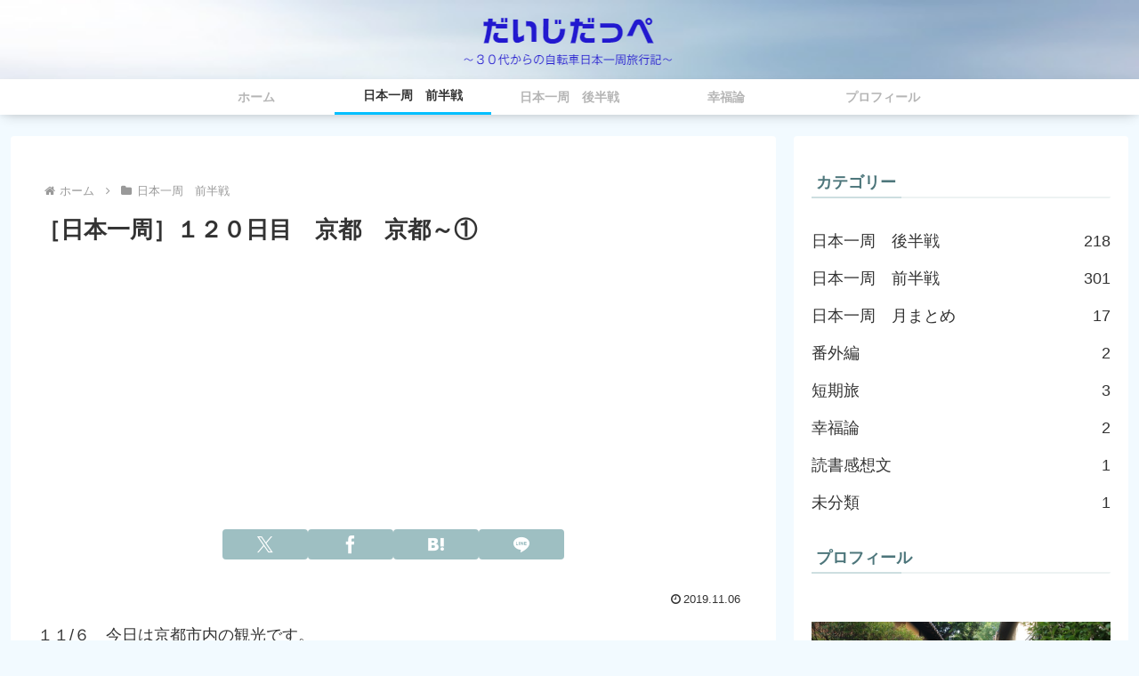

--- FILE ---
content_type: text/html; charset=utf-8
request_url: https://www.google.com/recaptcha/api2/aframe
body_size: 269
content:
<!DOCTYPE HTML><html><head><meta http-equiv="content-type" content="text/html; charset=UTF-8"></head><body><script nonce="FK4WdP0LgQX392kq4ork0g">/** Anti-fraud and anti-abuse applications only. See google.com/recaptcha */ try{var clients={'sodar':'https://pagead2.googlesyndication.com/pagead/sodar?'};window.addEventListener("message",function(a){try{if(a.source===window.parent){var b=JSON.parse(a.data);var c=clients[b['id']];if(c){var d=document.createElement('img');d.src=c+b['params']+'&rc='+(localStorage.getItem("rc::a")?sessionStorage.getItem("rc::b"):"");window.document.body.appendChild(d);sessionStorage.setItem("rc::e",parseInt(sessionStorage.getItem("rc::e")||0)+1);localStorage.setItem("rc::h",'1769824314705');}}}catch(b){}});window.parent.postMessage("_grecaptcha_ready", "*");}catch(b){}</script></body></html>